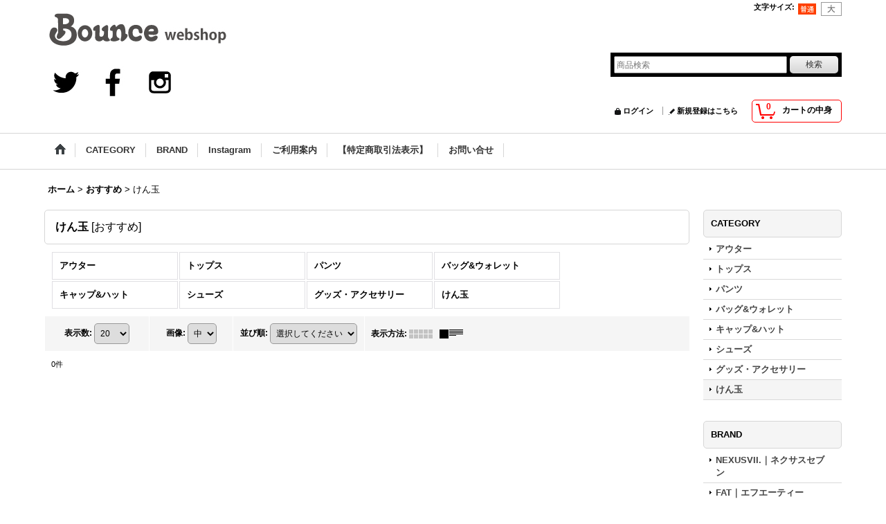

--- FILE ---
content_type: text/html; charset=UTF-8
request_url: https://bounce-web.ocnk.net/product-group/83/0/normal?view=recommend
body_size: 10120
content:
<!DOCTYPE html><html lang="ja">
<head>
    <meta charset="utf-8" />
    <title>けん玉 - BOUNCE</title>
    <meta name="keywords" content="FAT,エフエーティー,ITTI,イッチ,ITADAKI,イタダキ,meanswhile,ミーンズワイル,hombrenino,オンブレニーニョ,NEXUSVII,CHARI&amp;CO,チャリ＆コー,PORTVEL,ポートヴェル,ジャケット,通販,THEUNION,ザユニオン,NEXUS7,ネクサスセブン,430,fourthirty,BOUNCE,バウンス,鹿児島,SCANNER取扱店,けん玉/kendama,zozotown,nexusⅦ,mythography,ミソグラフィー、CLUCT,クラクト,服屋,洋服屋,セレクトショップ" />
    <meta name="description" content="NEXUS7/ネクサスセブン、THE UNION/ザユニオン、430/フォーサーティー、CHARI&amp;CO/チャリ＆コー、FRANK/フランク、PORTVEL/ポートヴェル、mythography/ミソグラフィー、CLUCT/クラクトなどセレクトしている鹿児島【BOUNCE】。けん玉/kendama、SCANNER/スキャナー、hombrenino/オンブレニーニョ、meanswhile/ミーンズワイル、FAT/エフエーティー、KAGOSHIMACITY、ITTI/イッチ、ITADAKI/イタダキ、
【Tシャツ、デニムパンツ、ジャケット、小物、ネックレス、財布、scanner、、通信販売、通販、ｽﾄﾘｰﾄﾌﾞﾗﾝﾄﾞ、取扱い、鹿児島、服屋、セレクトショップ】" />
    <link rel="alternate" type="application/rss+xml" title="RSS" href="https://bounce-web.ocnk.net/rss/rss.php" />
    <link rel="alternate" media="only screen and (max-width: 640px)" href="https://bounce-web.ocnk.net/phone/product-group/83" />
    <link rel="canonical" href="https://bounce-web.ocnk.net/product-group/83" />
    <link href="/res/layout001/style/public/font-awesome-4.7.0/css/font-awesome.min.css" rel="stylesheet" />
    <link href="https://bounce-web.ocnk.net/res/layout001/style/common.css?1698389121" rel="stylesheet" type="text/css" media="all" />
    <link href="https://bounce-web.ocnk.net/res/layout004/style/template.css?1811011534" rel="stylesheet" type="text/css" media="all" />
    <link href="https://bounce-web.ocnk.net/res/layout001/style/jquery.fancybox.css" rel="stylesheet" type="text/css" media="all" />
    <link href="https://bounce-web.ocnk.net/res/layout004/style/default.css?1402535650" rel="stylesheet" type="text/css" media="all" />
    <script src="https://bounce-web.ocnk.net/res/layout004/js/public/jquery.js?v=420213"></script>
    <script src="https://bounce-web.ocnk.net/res/layout004/js/underscore.js?v=3"></script>
    <script src="https://bounce-web.ocnk.net/res/layout004/js/flipsnap.min.js"></script>
    <script src="https://bounce-web.ocnk.net/res/layout004/js/pack/ocnk-min.js?1625028332"></script>
    <script src="https://bounce-web.ocnk.net/res/layout004/js/pack/ranking-tab-min.js?1625028310"></script>
<link rel="shortcut icon" type="image/vnd.microsoft.icon" href="https://bounce-web.ocnk.net/data/bounce-web/image/favicon.ico">
<link rel="icon" type="image/vnd.microsoft.icon" href="https://bounce-web.ocnk.net/data/bounce-web/image/favicon.ico">
<link rel="apple-touch-icon" sizes="57x57" href="https://bounce-web.ocnk.net/data/bounce-web/image/apple-touch-icon-57x57.png">
<link rel="apple-touch-icon" sizes="60x60" href="https://bounce-web.ocnk.net/data/bounce-web/image/apple-touch-icon-60x60.png">
<link rel="apple-touch-icon" sizes="72x72" href="https://bounce-web.ocnk.net/data/bounce-web/image/apple-touch-icon-72x72.png">
<link rel="apple-touch-icon" sizes="76x76" href="https://bounce-web.ocnk.net/data/bounce-web/image/apple-touch-icon-76x76.png">
<link rel="apple-touch-icon" sizes="114x114" href="https://bounce-web.ocnk.net/data/bounce-web/image/apple-touch-icon-114x114.png">
<link rel="apple-touch-icon" sizes="120x120" href="https://bounce-web.ocnk.net/data/bounce-web/image/apple-touch-icon-120x120.png">
<link rel="apple-touch-icon" sizes="144x144" href="https://bounce-web.ocnk.net/data/bounce-web/image/apple-touch-icon-144x144.png">
<link rel="apple-touch-icon" sizes="152x152" href="https://bounce-web.ocnk.net/data/bounce-web/image/apple-touch-icon-152x152.png">
<link rel="apple-touch-icon" sizes="180x180" href="https://bounce-web.ocnk.net/data/bounce-web/image/apple-touch-icon-180x180.png">
<link rel="icon" type="image/png" sizes="192x192" href="https://bounce-web.ocnk.net/data/bounce-web/image/android-chrome-192x192.png">
<link rel="icon" type="image/png" sizes="48x48" href="https://bounce-web.ocnk.net/data/bounce-web/image/favicon-48x48.png">
<link rel="icon" type="image/png" sizes="96x96" href="https://bounce-web.ocnk.net/data/bounce-web/image/favicon-96x96.png">
<link rel="icon" type="image/png" sizes="96x96" href="https://bounce-web.ocnk.net/data/bounce-web/image/favicon-160x160.png">
<link rel="icon" type="image/png" sizes="96x96" href="https://bounce-web.ocnk.net/data/bounce-web/image/favicon-196x196.png">
<link rel="icon" type="image/png" sizes="16x16" href="https://bounce-web.ocnk.net/data/bounce-web/image/favicon-16x16.png">
<link rel="icon" type="image/png" sizes="32x32" href="https://bounce-web.ocnk.net/data/bounce-web/image/favicon-32x32.png">
<meta name="msapplication-TileColor" content="#2d88ef">
<meta name="msapplication-TileImage" content="/mstile-144x144.png">
<meta name="facebook-domain-verification" content="jo2g4hz422kuq0l68n7fkd721e787p" />
</head>

<body class="pickuplist_page_body widemode" id="pickuplist_page_83">
<div id="container" class="jpn_version visitor">
<div id="inner_container" class="recommend_view">

    <header role="banner">
        <div id="header_container">
            <div id="header">

                <div id="inner_header">

                    <div id="header_top" class="fix_center clearfix">
                        <div id="copy" class="header_top_800">
<br><a href="https://bounce-web.ocnk.net/"><img src="https://bounce-web.ocnk.net/data/bounce-web/product/1a.jpg"border="0"></a>
                        </div>
                        <div id="header_font_setting">
                            <div class="font_setting">
                                <span class="set_font_title">文字サイズ<span class="colon">:</span></span>
                                <span class="set_font_normal"></span><span class="set_font_large"></span>
                            </div>
                        </div>
                    </div>

                    <div id="header_middle" class="fix_center clearfix">
                        <div id="shoptext">
<br>
<a href="https://twitter.com/bouncekagoshima"target="_blank"><img src="https://bounce-web.ocnk.net/data/bounce-web/image/twitter.jpg"border="0"></a>
<a href="https://www.facebook.com/BounceKagoshima/"target="_blank"><img src="https://bounce-web.ocnk.net/data/bounce-web/image/facebook.jpg"border="0"></a>
<a href="https://www.instagram.com/bounce_kagoshima/"target="_blank"><img src="https://bounce-web.ocnk.net/data/bounce-web/image/instagram.jpg"border="0"></a>
                        </div>
                        <div id="search" itemscope="itemscope" itemtype="http://schema.org/WebSite">
                            <meta itemprop="url" content="https://bounce-web.ocnk.net" />
                            <form class="search_form" method="get" action="https://bounce-web.ocnk.net/product-list/0/0/normal" role="search" itemprop="potentialAction" itemscope="itemscope" itemtype="http://schema.org/SearchAction">
                                <meta itemprop="target" content="https://bounce-web.ocnk.net/product-list/?keyword={keyword}" />
                                <input type="search" class="largesize searchform" name="keyword" value="" placeholder="商品検索" itemprop="query-input" />
                                <span class="global_btn"><input type="submit" class="searchinput btn_size_small btn_color_common" name="Submit" value="検索" /></span>
                            </form>
                        </div>
                    </div>

                    <div id="header_bottom" class="fix_center clearfix">
                        <div id="carttop">
                            <div class="shopping_cart_button has_cart_popup" data-empty-text="">
                                <div class="cartbtn">
                                    <a href="https://bounce-web.ocnk.net/cart">
                                        <span class="cartquantity">0</span>
                                        <span class="cartbtn_text">カートの中身</span>
                                    </a>
                                </div>
                            </div>
                        </div>

                        <div class="signin guestmember">
                            <div class="signin_box">
                                <ul>
                                    <li class="signin_top">
                                        <a href="https://bounce-web.ocnk.net/member-login" class="secure_link">ログイン</a>
                                    </li>
                                    <li class="register_top">
                                        <a href="https://bounce-web.ocnk.net/register" class="secure_link">新規登録はこちら</a>
                                    </li>
                                </ul>
                            </div>
                        </div>
                    </div>

                </div>

                <nav role="navigation">
                    <div id="header_navigation">
                        <div id="globalnavi" class="clearfix" data-drilldown="off">
                            <ul class="fix_center clearfix pre_load_nav dropdown">
                                <li class="header_nav h_home posleft">
                                    <a href="https://bounce-web.ocnk.net/" class="nav_link"><span class="nav_box"><img src="https://bounce-web.ocnk.net/res/layout004/img/navi_home_bg.gif" data-x2="https://bounce-web.ocnk.net/res/layout004/img/navi_home_bg_x2.gif" width="45" height="45" alt="ホーム" /></span></a>
                                </li>
                                <li class="header_nav h_group">
                                    <div class="header_group">
                                        <a href="javascript:void(0);" class="nav_link"><span class="nav_box">CATEGORY</span></a>
                                    </div>
                                    <ul class="sub_menu">
                                        <li class="h_group31">
                                            <a href="https://bounce-web.ocnk.net/product-group/31/0/normal" class="item_list_link">
                                                                                                <span class="nav_text">アウター</span>
                                            </a>
                                        </li>
                                        <li class="h_group36">
                                            <a href="https://bounce-web.ocnk.net/product-group/36/0/normal" class="item_list_link">
                                                                                                <span class="nav_text">トップス</span>
                                            </a>
                                        </li>
                                        <li class="h_group32">
                                            <a href="https://bounce-web.ocnk.net/product-group/32/0/normal" class="item_list_link">
                                                                                                <span class="nav_text">パンツ</span>
                                            </a>
                                        </li>
                                        <li class="h_group35">
                                            <a href="https://bounce-web.ocnk.net/product-group/35/0/normal" class="item_list_link">
                                                                                                <span class="nav_text">バッグ&amp;ウォレット</span>
                                            </a>
                                        </li>
                                        <li class="h_group37">
                                            <a href="https://bounce-web.ocnk.net/product-group/37/0/normal" class="item_list_link">
                                                                                                <span class="nav_text">キャップ&amp;ハット</span>
                                            </a>
                                        </li>
                                        <li class="h_group27">
                                            <a href="https://bounce-web.ocnk.net/product-group/27/0/normal" class="item_list_link">
                                                                                                <span class="nav_text">シューズ</span>
                                            </a>
                                        </li>
                                        <li class="h_group56">
                                            <a href="https://bounce-web.ocnk.net/product-group/56/0/normal" class="item_list_link">
                                                                                                <span class="nav_text">グッズ・アクセサリー</span>
                                            </a>
                                        </li>
                                        <li class="h_group83">
                                            <a href="https://bounce-web.ocnk.net/product-group/83/0/normal" class="item_list_link">
                                                                                                <span class="nav_text">けん玉</span>
                                            </a>
                                        </li>
                                    </ul>
                                </li>
                                <li class="header_nav h_category">
                                    <div class="header_category">
                                        <a href="javascript:void(0);" class="nav_link"><span class="nav_box">BRAND</span></a>
                                    </div>
                                    <ul class="sub_menu">
                                        <li class="all_items">
                                            <div class="sub_menu_button">
                                                <a href="https://bounce-web.ocnk.net/product-list/0/0/normal" class="item_list_link">全商品</a>
                                            </div>
                                        </li>
                                        <li class="h_maincategory73">
                                            <div class="sub_menu_button">
                                                <!-- one.content: NEXUSVII.｜ネクサスセブン -->
                                                <a href="https://bounce-web.ocnk.net/product-list/73/0/normal" class="item_list_link">
                                                                                                        <span class="nav_text">NEXUSVII.｜ネクサスセブン</span>
                                                </a>
                                            </div>
                                        </li>
                                        <li class="h_maincategory102">
                                            <div class="sub_menu_button">
                                                <!-- one.content: FAT｜エフエーティー -->
                                                <a href="https://bounce-web.ocnk.net/product-list/102/0/normal" class="item_list_link">
                                                                                                        <span class="nav_text">FAT｜エフエーティー</span>
                                                </a>
                                            </div>
                                        </li>
                                        <li class="h_maincategory42">
                                            <div class="sub_menu_button">
                                                <!-- one.content: 430 FOURTHIRTY｜フォーサーティ -->
                                                <a href="https://bounce-web.ocnk.net/product-list/42/0/normal" class="item_list_link">
                                                                                                        <span class="nav_text">430 FOURTHIRTY｜フォーサーティ</span>
                                                </a>
                                            </div>
                                        </li>
                                        <li class="h_maincategory107">
                                            <div class="sub_menu_button">
                                                <!-- one.content: HUF｜ハフ -->
                                                <a href="https://bounce-web.ocnk.net/product-list/107/0/normal" class="item_list_link">
                                                                                                        <span class="nav_text">HUF｜ハフ</span>
                                                </a>
                                            </div>
                                        </li>
                                        <li class="h_maincategory100">
                                            <div class="sub_menu_button">
                                                <!-- one.content: meanswhile｜ミーンズワイル -->
                                                <a href="https://bounce-web.ocnk.net/product-list/100/0/normal" class="item_list_link">
                                                                                                        <span class="nav_text">meanswhile｜ミーンズワイル</span>
                                                </a>
                                            </div>
                                        </li>
                                        <li class="h_maincategory90">
                                            <div class="sub_menu_button">
                                                <!-- one.content: THE UNION｜ザユニオン -->
                                                <a href="https://bounce-web.ocnk.net/product-list/90/0/normal" class="item_list_link">
                                                                                                        <span class="nav_text">THE UNION｜ザユニオン</span>
                                                </a>
                                            </div>
                                        </li>
                                        <li class="h_maincategory41">
                                            <div class="sub_menu_button">
                                                <!-- one.content: TRICOLORE｜トリコロール -->
                                                <a href="https://bounce-web.ocnk.net/product-list/41/0/normal" class="item_list_link">
                                                                                                        <span class="nav_text">TRICOLORE｜トリコロール</span>
                                                </a>
                                            </div>
                                        </li>
                                        <li class="h_maincategory92">
                                            <div class="sub_menu_button">
                                                <!-- one.content: Nulabel｜ニューレーベル (Portvel｜ポートヴェル) -->
                                                <a href="https://bounce-web.ocnk.net/product-list/92/0/normal" class="item_list_link">
                                                                                                        <span class="nav_text">Nulabel｜ニューレーベル (Portvel｜ポートヴェル)</span>
                                                </a>
                                            </div>
                                        </li>
                                        <li class="h_maincategory101">
                                            <div class="sub_menu_button">
                                                <!-- one.content: Hombre Nino｜オンブレニーニョ -->
                                                <a href="https://bounce-web.ocnk.net/product-list/101/0/normal" class="item_list_link">
                                                                                                        <span class="nav_text">Hombre Nino｜オンブレニーニョ</span>
                                                </a>
                                            </div>
                                        </li>
                                        <li class="h_maincategory93">
                                            <div class="sub_menu_button">
                                                <!-- one.content: CHARI&amp;CO｜チャリ&amp;コー -->
                                                <a href="https://bounce-web.ocnk.net/product-list/93/0/normal" class="item_list_link">
                                                                                                        <span class="nav_text">CHARI&amp;CO｜チャリ&amp;コー</span>
                                                </a>
                                            </div>
                                        </li>
                                        <li class="h_maincategory105">
                                            <div class="sub_menu_button">
                                                <!-- one.content: RUTSUBO｜ルツボ -->
                                                <a href="https://bounce-web.ocnk.net/product-list/105/0/normal" class="item_list_link">
                                                                                                        <span class="nav_text">RUTSUBO｜ルツボ</span>
                                                </a>
                                            </div>
                                        </li>
                                        <li class="h_maincategory99">
                                            <div class="sub_menu_button">
                                                <!-- one.content: ITTI｜イッチ -->
                                                <a href="https://bounce-web.ocnk.net/product-list/99/0/normal" class="item_list_link">
                                                                                                        <span class="nav_text">ITTI｜イッチ</span>
                                                </a>
                                            </div>
                                        </li>
                                        <li class="h_maincategory44">
                                            <div class="sub_menu_button">
                                                <!-- one.content: BOUNCE ORIGINAL｜バウンスオリジナル -->
                                                <a href="https://bounce-web.ocnk.net/product-list/44/0/normal" class="item_list_link">
                                                                                                        <span class="nav_text">BOUNCE ORIGINAL｜バウンスオリジナル</span>
                                                </a>
                                            </div>
                                        </li>
                                        <li class="h_maincategory89">
                                            <div class="sub_menu_button">
                                                <!-- one.content: KENDAMA｜けん玉 -->
                                                <a href="https://bounce-web.ocnk.net/product-list/89/0/normal" class="item_list_link">
                                                                                                        <span class="nav_text">KENDAMA｜けん玉</span>
                                                </a>
                                            </div>
                                        </li>
                                        <li class="h_maincategory108">
                                            <div class="sub_menu_button">
                                                <!-- one.content: MAGICNUMBER｜マジックナンバー -->
                                                <a href="https://bounce-web.ocnk.net/product-list/108/0/normal" class="item_list_link">
                                                                                                        <span class="nav_text">MAGICNUMBER｜マジックナンバー</span>
                                                </a>
                                            </div>
                                        </li>
                                        <li class="h_maincategory66">
                                            <div class="sub_menu_button">
                                                <!-- one.content: 【other brand】 -->
                                                <a href="https://bounce-web.ocnk.net/product-list/66/0/normal" class="item_list_link">
                                                                                                        <span class="nav_text">【other brand】</span>
                                                </a>
                                            </div>
                                        </li>
                                        <li class="h_maincategory106">
                                            <div class="sub_menu_button">
                                                <!-- one.content: trioNé｜トリオネ -->
                                                <a href="https://bounce-web.ocnk.net/product-list/106/0/normal" class="item_list_link">
                                                                                                        <span class="nav_text">trioNé｜トリオネ</span>
                                                </a>
                                            </div>
                                        </li>
                                    </ul>
                                </li>
                                <li class="header_nav h_link_item_1">
                                    <a href="https://www.instagram.com/bounce_kagoshima/" class="nav_link" target="_blank"><span class="nav_box">Instagram</span></a>
                                </li>
                                <li class="header_nav h_help">
                                    <a href="https://bounce-web.ocnk.net/help" class="nav_link"><span class="nav_box">ご利用案内</span></a>
                                </li>
                                <li class="header_nav h_legal">
                                    <a href="https://bounce-web.ocnk.net/info" class="nav_link"><span class="nav_box">【特定商取引法表示】</span></a>
                                </li>
                                <li class="header_nav h_inquiry posright">
                                    <a href="https://bounce-web.ocnk.net/contact" class="nav_link secure_link"><span class="nav_box">お問い合せ</span></a>
                                </li>
                            </ul>
                        </div>
                    </div>
                </nav>

            </div>        </div>
    </header>

    <div id="contents">
        <div id="inner_contents" class="fix_center clearfix layout_r">

<div id="pan">
    <ol class="breadcrumb_list" itemscope itemtype="https://schema.org/BreadcrumbList">
        <li class="breadcrumb_nav pannavi1" itemprop="itemListElement" itemscope itemtype="https://schema.org/ListItem">
            <a href="https://bounce-web.ocnk.net/" itemprop="item">
                <span class="breadcrumb_text" itemprop="name">ホーム</span>
            </a>
            <meta itemprop="position" content="1">
        </li>
        <li class="breadcrumb_nav pannavi2" itemprop="itemListElement" itemscope itemtype="https://schema.org/ListItem">
            <span class="gt">&gt;</span>
            <a href="https://bounce-web.ocnk.net/pickup" itemprop="item">
                <span class="breadcrumb_text" itemprop="name">おすすめ</span>
            </a>
            <meta itemprop="position" content="2">
        </li>
        <li class="breadcrumb_nav" itemprop="itemListElement" itemscope itemtype="https://schema.org/ListItem">
            <span class="gt">&gt;</span>
                <span class="thispage" itemprop="name">けん玉</span>
            <meta itemprop="position" content="3">
        </li>
    </ol>
</div>

            <div id="rightcol" class="side_col" role="complementary">


                                                                                                                                                                                                                                                                                                                                                                                                                                                                                                                                                                                                                                                                                                                                                                                                                                                                                                                                                                                                                                                                                                                                                                                                                                                                                                                                                                                                                                                                                                                                                                                                                                                                                                                                                                        <section>
                    <div class="side_box pickupcategory">
                        <div class="section_title">
                            <h2>CATEGORY</h2>
                        </div>
                        <ul class="side_contents pickupcategory_list">
                            <li class="pickupcategory31">
                                <a href="https://bounce-web.ocnk.net/product-group/31/0/normal" class="item_list_link">
                                                                        <span class="nav_text">アウター</span>
                                </a>
                            </li>
                            <li class="pickupcategory36">
                                <a href="https://bounce-web.ocnk.net/product-group/36/0/normal" class="item_list_link">
                                                                        <span class="nav_text">トップス</span>
                                </a>
                            </li>
                            <li class="pickupcategory32">
                                <a href="https://bounce-web.ocnk.net/product-group/32/0/normal" class="item_list_link">
                                                                        <span class="nav_text">パンツ</span>
                                </a>
                            </li>
                            <li class="pickupcategory35">
                                <a href="https://bounce-web.ocnk.net/product-group/35/0/normal" class="item_list_link">
                                                                        <span class="nav_text">バッグ&amp;ウォレット</span>
                                </a>
                            </li>
                            <li class="pickupcategory37">
                                <a href="https://bounce-web.ocnk.net/product-group/37/0/normal" class="item_list_link">
                                                                        <span class="nav_text">キャップ&amp;ハット</span>
                                </a>
                            </li>
                            <li class="pickupcategory27">
                                <a href="https://bounce-web.ocnk.net/product-group/27/0/normal" class="item_list_link">
                                                                        <span class="nav_text">シューズ</span>
                                </a>
                            </li>
                            <li class="pickupcategory56">
                                <a href="https://bounce-web.ocnk.net/product-group/56/0/normal" class="item_list_link">
                                                                        <span class="nav_text">グッズ・アクセサリー</span>
                                </a>
                            </li>
                            <li class="pickupcategory83 nav_on">
                                <a href="https://bounce-web.ocnk.net/product-group/83/0/normal" class="item_list_link nav_on">
                                                                        <span class="nav_text">けん玉</span>
                                </a>
                            </li>
                        </ul>
                    </div>
                </section>

                                                                                                                                                                                                                                                                                                                                                                                                                                                                                                                                                                                                                                                                                                                                                                                                                                                                                                                                                                                                                        <section>
                    <div class="side_box category">
                        <div class="section_title">
                            <h2>BRAND</h2>
                        </div>
                        <ul class="side_contents category_list side_category_popup">
                            <li class="parent_category maincategory73">
                                <div class="maincategory">
                                    <a href="https://bounce-web.ocnk.net/product-list/73/0/normal" class="parentcategory_link categorylink73 item_list_link">
                                                                                <span class="nav_text">NEXUSVII.｜ネクサスセブン</span>
                                    </a>
                                </div>
                            </li>
                            <li class="parent_category maincategory102">
                                <div class="maincategory">
                                    <a href="https://bounce-web.ocnk.net/product-list/102/0/normal" class="parentcategory_link categorylink102 item_list_link">
                                                                                <span class="nav_text">FAT｜エフエーティー</span>
                                    </a>
                                </div>
                            </li>
                            <li class="parent_category maincategory42">
                                <div class="maincategory">
                                    <a href="https://bounce-web.ocnk.net/product-list/42/0/normal" class="parentcategory_link categorylink42 item_list_link">
                                                                                <span class="nav_text">430 FOURTHIRTY｜フォーサーティ</span>
                                    </a>
                                </div>
                            </li>
                            <li class="parent_category maincategory107">
                                <div class="maincategory">
                                    <a href="https://bounce-web.ocnk.net/product-list/107/0/normal" class="parentcategory_link categorylink107 item_list_link">
                                                                                <span class="nav_text">HUF｜ハフ</span>
                                    </a>
                                </div>
                            </li>
                            <li class="parent_category maincategory100">
                                <div class="maincategory">
                                    <a href="https://bounce-web.ocnk.net/product-list/100/0/normal" class="parentcategory_link categorylink100 item_list_link">
                                                                                <span class="nav_text">meanswhile｜ミーンズワイル</span>
                                    </a>
                                </div>
                            </li>
                            <li class="parent_category maincategory90">
                                <div class="maincategory">
                                    <a href="https://bounce-web.ocnk.net/product-list/90/0/normal" class="parentcategory_link categorylink90 item_list_link">
                                                                                <span class="nav_text">THE UNION｜ザユニオン</span>
                                    </a>
                                </div>
                            </li>
                            <li class="parent_category maincategory41">
                                <div class="maincategory">
                                    <a href="https://bounce-web.ocnk.net/product-list/41/0/normal" class="parentcategory_link categorylink41 item_list_link">
                                                                                <span class="nav_text">TRICOLORE｜トリコロール</span>
                                    </a>
                                </div>
                            </li>
                            <li class="parent_category maincategory92">
                                <div class="maincategory">
                                    <a href="https://bounce-web.ocnk.net/product-list/92/0/normal" class="parentcategory_link categorylink92 item_list_link">
                                                                                <span class="nav_text">Nulabel｜ニューレーベル (Portvel｜ポートヴェル)</span>
                                    </a>
                                </div>
                            </li>
                            <li class="parent_category maincategory101">
                                <div class="maincategory">
                                    <a href="https://bounce-web.ocnk.net/product-list/101/0/normal" class="parentcategory_link categorylink101 item_list_link">
                                                                                <span class="nav_text">Hombre Nino｜オンブレニーニョ</span>
                                    </a>
                                </div>
                            </li>
                            <li class="parent_category maincategory93">
                                <div class="maincategory">
                                    <a href="https://bounce-web.ocnk.net/product-list/93/0/normal" class="parentcategory_link categorylink93 item_list_link">
                                                                                <span class="nav_text">CHARI&amp;CO｜チャリ&amp;コー</span>
                                    </a>
                                </div>
                            </li>
                            <li class="parent_category maincategory105">
                                <div class="maincategory">
                                    <a href="https://bounce-web.ocnk.net/product-list/105/0/normal" class="parentcategory_link categorylink105 item_list_link">
                                                                                <span class="nav_text">RUTSUBO｜ルツボ</span>
                                    </a>
                                </div>
                            </li>
                            <li class="parent_category maincategory99">
                                <div class="maincategory">
                                    <a href="https://bounce-web.ocnk.net/product-list/99/0/normal" class="parentcategory_link categorylink99 item_list_link">
                                                                                <span class="nav_text">ITTI｜イッチ</span>
                                    </a>
                                </div>
                            </li>
                            <li class="parent_category maincategory44">
                                <div class="maincategory">
                                    <a href="https://bounce-web.ocnk.net/product-list/44/0/normal" class="parentcategory_link categorylink44 item_list_link">
                                                                                <span class="nav_text">BOUNCE ORIGINAL｜バウンスオリジナル</span>
                                    </a>
                                </div>
                            </li>
                            <li class="parent_category maincategory89">
                                <div class="maincategory">
                                    <a href="https://bounce-web.ocnk.net/product-list/89/0/normal" class="parentcategory_link categorylink89 item_list_link">
                                                                                <span class="nav_text">KENDAMA｜けん玉</span>
                                    </a>
                                </div>
                            </li>
                            <li class="parent_category maincategory108">
                                <div class="maincategory">
                                    <a href="https://bounce-web.ocnk.net/product-list/108/0/normal" class="parentcategory_link categorylink108 item_list_link">
                                                                                <span class="nav_text">MAGICNUMBER｜マジックナンバー</span>
                                    </a>
                                </div>
                            </li>
                            <li class="parent_category maincategory66">
                                <div class="maincategory">
                                    <a href="https://bounce-web.ocnk.net/product-list/66/0/normal" class="parentcategory_link categorylink66 item_list_link">
                                                                                <span class="nav_text">【other brand】</span>
                                    </a>
                                </div>
                            </li>
                            <li class="parent_category maincategory106">
                                <div class="maincategory">
                                    <a href="https://bounce-web.ocnk.net/product-list/106/0/normal" class="parentcategory_link categorylink106 item_list_link">
                                                                                <span class="nav_text">trioNé｜トリオネ</span>
                                    </a>
                                </div>
                            </li>
                        </ul>
                    </div>
                </section>

                <div class="side_box globalnavi_side side_menu_list">
                    <ul class="side_contents navi_list">
                        <li class="side_navi s_legal">
                            <a href="https://bounce-web.ocnk.net/info">【特定商取引法表示】</a>
                        </li>
                        <li class="side_navi s_help">
                            <a href="https://bounce-web.ocnk.net/help">ご利用案内</a>
                        </li>
                        <li class="side_navi s_mailmagazine">
                            <a href="https://bounce-web.ocnk.net/mail" class="secure_link">メールマガジン</a>
                        </li>
                        <li class="side_navi s_inquiry posbottom">
                            <a href="https://bounce-web.ocnk.net/contact" class="secure_link">お問い合せ</a>
                        </li>
                    </ul>
                </div>

                <aside>
                    <div class="side_box side_banner">
                        <div class="banner_box ssl_banner">
                            <img src="https://bounce-web.ocnk.net/res/layout004/img/all/ssl.gif" data-x2="https://bounce-web.ocnk.net/res/layout004/img/all/ssl_x2.gif" alt="SSL" width="115" height="55" />
                        </div>
                    </div>
                </aside>

            </div>


            <div id="maincol2" role="main">
                <div id="main_container">


                <article>
                    <div class="page_box item_box itemlist without_pager">
                        <div class="page_title">
                            <h2>
                                けん玉
                                <span class="title_note">
                                    <span class="bracket">[</span>おすすめ<span class="bracket">]</span>
                                </span>
</h2>
                        </div>
                                                                                                                                                                                                                                                                                                                                                                                                                                                                                                                                                                                                                                                                                                                                                                                                                                                                                                                                                                                                                                                                                                                                                                                                                                                                                                                                                                                                                                                                                                                                                                                                                                                                                                                                                                                                                                                                                                                                                                                                                                                                                                                                                                                                                                                                                                                                                                                                                                                                                                                                                                        <div class="page_contents grouplist_contents">
                            <div class="inner_page_contents">
                            <div class="center_category_list">
                                <ul class="clearfix">
                                    <li class="center_pickupcategory31">
                                        <a href="https://bounce-web.ocnk.net/product-group/31/0/normal?view=recommend">
                                                                                        <span class="nav_text"><span class="inner_nav_text">アウター</span></span>
                                        </a>
                                    </li>
                                    <li class="center_pickupcategory36">
                                        <a href="https://bounce-web.ocnk.net/product-group/36/0/normal?view=recommend">
                                                                                        <span class="nav_text"><span class="inner_nav_text">トップス</span></span>
                                        </a>
                                    </li>
                                    <li class="center_pickupcategory32">
                                        <a href="https://bounce-web.ocnk.net/product-group/32/0/normal?view=recommend">
                                                                                        <span class="nav_text"><span class="inner_nav_text">パンツ</span></span>
                                        </a>
                                    </li>
                                    <li class="center_pickupcategory35">
                                        <a href="https://bounce-web.ocnk.net/product-group/35/0/normal?view=recommend">
                                                                                        <span class="nav_text"><span class="inner_nav_text">バッグ&amp;ウォレット</span></span>
                                        </a>
                                    </li>
                                    <li class="center_pickupcategory37">
                                        <a href="https://bounce-web.ocnk.net/product-group/37/0/normal?view=recommend">
                                                                                        <span class="nav_text"><span class="inner_nav_text">キャップ&amp;ハット</span></span>
                                        </a>
                                    </li>
                                    <li class="center_pickupcategory27">
                                        <a href="https://bounce-web.ocnk.net/product-group/27/0/normal?view=recommend">
                                                                                        <span class="nav_text"><span class="inner_nav_text">シューズ</span></span>
                                        </a>
                                    </li>
                                    <li class="center_pickupcategory56">
                                        <a href="https://bounce-web.ocnk.net/product-group/56/0/normal?view=recommend">
                                                                                        <span class="nav_text"><span class="inner_nav_text">グッズ・アクセサリー</span></span>
                                        </a>
                                    </li>
                                    <li class="center_pickupcategory83 nav_on">
                                        <a href="https://bounce-web.ocnk.net/product-group/83/0/normal?view=recommend" class="nav_on">
                                                                                        <span class="nav_text"><span class="inner_nav_text">けん玉</span></span>
                                        </a>
                                    </li>
                                </ul>
                            </div>
                            <a id="items"></a>
                            <form method="get" class="item_sort_form" action="https://bounce-web.ocnk.net/product-group/83/0/normal">
                                <div class="sort clearfix">
                                    <input type="hidden" name="view" value="recommend" />
                                    <div class="sort_number">
                                        <p>
                                            <label for="displaynumber">表示数<span class="colon">:</span></label>
                                            <select id="displaynumber" name="num" onchange="this.form.submit();">
                                                <option value="10">10</option>
                                                <option value="20" selected="selected">20</option>
                                                <option value="30">30</option>
                                                <option value="50">50</option>
                                                <option value="100">100</option>
                                            </select>
                                        </p>
                                    </div>
                                    <div class="sort_size">
                                        <p>
                                            <label for="listphotosize"><span class="photosize_label">画像</span><span class="colon">:</span></label>
                                            <select id="listphotosize" name="img" onchange="this.form.submit();">
                                                <option value="120">小</option>
                                                <option value="160" selected="selected">中</option>
                                                <option value="200">大</option>
                                            </select>
                                        </p>
                                    </div>
                                    <div class="sort_order">

                                        <p>
                                            <label for="sort"><span class="sort_label">並び順</span><span class="colon">:</span></label>
                                            <select name="sort" id="sort" onchange="this.form.submit();">
                                                <option value="" selected="selected">選択してください</option>
                                                <option value="featured">おすすめ順</option>
                                                <option value="price">価格の安い順</option>
                                                <option value="price-desc">価格の高い順</option>
                                                <option value="rank">売れ筋順</option>
                                            </select>
                                        </p>
                                    </div>
                                    <div class="sort_layout">
                                        <p class="clearfix">
                                            <span class="layout_title">表示方法</span><span class="colon">:</span>
                                            <span class="sort_layout_icons"><a class="layout_photo" title="写真のみ一覧" href="https://bounce-web.ocnk.net/product-group/83/0/photo?view=recommend"><img width="34" height="13" alt="写真のみ一覧" class="vami img_opacity" src="https://bounce-web.ocnk.net/res/layout004/img/layout_photo.gif" data-x2="https://bounce-web.ocnk.net/res/layout004/img/layout_photo_x2.gif" /></a><a class="layout_desc" title="説明付き一覧" href="https://bounce-web.ocnk.net/product-group/83/0/normal?view=recommend"><img width="34" height="13" class="vami" alt="説明付き一覧" src="https://bounce-web.ocnk.net/res/layout004/img/layout_text.gif" data-x2="https://bounce-web.ocnk.net/res/layout004/img/layout_text_x2.gif" /></a></span>
                                        </p>
                                    </div>
                                </div>
                            </form>
                            <div class="category_item_count">
                                <p class="count_number">
                                    <span class="number">0</span><span class="count_suffix">件</span>
                                </p>
                            </div>
                            <div class="itemlist_box text_layout">
                                <ul class="layout clearfix">
                                </ul>
                            </div>
                            </div>
                            </div>
                    </div>
                </article>


                </div>
            </div>


        </div>
    </div>

    <div id="wide_contents">
        <div class="main_wide_box fix_center">
                <div class="ajax_item" data-mode="recently" data-area="wide" data-subject="最近チェックしたアイテム" data-img="120" data-cols="7" data-slide="on" data-autoplay="of" data-duration="350" data-interval="5000" data-reset="on" data-name="on" data-abbr="off"  data-position="on" data-cnt="30" data-reset-text="リセット" data-zero-text="0件"></div>
        </div>
    </div>

</div>

<footer>
<div id="pagetop">
    <div id="inner_pagetop" class="fix_center"><a href="#container" class="to_pagetop">ページトップへ</a></div>
</div>

<div id="ochanoko" class="footer_top">
    <div class="fix_center" id="inner_ochanoko">
        <div>Powered by <a href="https://www.ocnk.net" title="ホームページ作成とショッピングカート付きネットショップ開業サービス" target="_blank" rel="nofollow">おちゃのこネット </a></div>
        <p>ホームページ作成とショッピングカート付きネットショップ開業サービス</p>
    </div>
</div>

<div id="footer">

    <div id="globalnavi_footer">
        <div class="fix_center column_layout column4 clearfix">
            <div class="footer_navi_box footer_navi_box_left">
                <ul class="footer_navi_left">
                    <li class="footer_navi f_home">
                        <div class="footer_navi_row">
                            <a href="https://bounce-web.ocnk.net/" class="footer_navi_link">ホーム</a>
                        </div>
                    </li>
                    <li class="footer_navi f_register">
                        <div class="footer_navi_row">
                            <a href="https://bounce-web.ocnk.net/register" class="footer_navi_link secure_link">新規登録はこちら</a>
                        </div>
                    </li>
                    <li class="footer_navi f_cart">
                        <div class="footer_navi_row">
                            <a href="https://bounce-web.ocnk.net/cart" class="footer_navi_link">ショッピングカート</a>
                        </div>
                    </li>
                    <li class="footer_navi f_signin">
                        <div class="footer_navi_row">
                            <a href="https://bounce-web.ocnk.net/member-login" class="footer_navi_link secure_link">ログイン</a>
                        </div>
                    </li>
                    <li class="footer_navi f_link">
                        <div class="footer_navi_row">
                            <a href="https://bounce-web.ocnk.net/link" class="footer_navi_link">ランキングサイト</a>
                        </div>
                    </li>
                </ul>
            </div>
            <div class="footer_navi_box">
                <ul class="footer_navi_center">
                    <li class="footer_navi f_category">
                        <div class="footer_navi_row">
                            <a href="https://bounce-web.ocnk.net/category" class="footer_navi_link">BRAND</a>
                        </div>
                    </li>
                    <li class="footer_navi f_group">
                        <div class="footer_navi_row">
                            <a href="https://bounce-web.ocnk.net/group" class="footer_navi_link">CATEGORY</a>
                        </div>
                    </li>
                    <li class="footer_navi f_newitem">
                        <div class="footer_navi_row">
                            <a href="https://bounce-web.ocnk.net/new/normal" class="footer_navi_link item_list_link">NEW ITEM</a>
                        </div>
                    </li>
                    <li class="footer_navi f_recommend">
                        <div class="footer_navi_row">
                            <a href="https://bounce-web.ocnk.net/pickup/normal" class="footer_navi_link item_list_link">おすすめ</a>
                        </div>
                    </li>
                    <li class="footer_navi f_ranking">
                        <div class="footer_navi_row">
                            <a href="https://bounce-web.ocnk.net/ranking" class="footer_navi_link">【ランキング】今、売れているアイテムは?!</a>
                        </div>
                    </li>
                </ul>
            </div>
            <div class="footer_navi_box">
                <ul class="footer_navi_center">
                    <li class="footer_navi f_news">
                        <div class="footer_navi_row">
                            <a href="https://bounce-web.ocnk.net/news" class="footer_navi_link">What&#039;s New</a>
                        </div>
                    </li>
                    <li class="footer_navi f_diary">
                        <div class="footer_navi_row">
                            <a href="http://ameblo.jp/bounce-weblog/" class="footer_navi_link" target="_blank">BLOG</a>
                        </div>
                    </li>
                    <li class="footer_navi f_mailmagazine">
                        <div class="footer_navi_row">
                            <a href="https://bounce-web.ocnk.net/mail" class="footer_navi_link secure_link">メールマガジン</a>
                        </div>
                    </li>
                    <li class="footer_navi f_bbs">
                        <div class="footer_navi_row">
                            <a href="https://bounce-web.ocnk.net/bbs" class="footer_navi_link secure_link">掲示板</a>
                        </div>
                    </li>
                </ul>
            </div>
            <div class="footer_navi_box footer_navi_box_right">
                <ul class="footer_navi_right">
                    <li class="footer_navi f_legal">
                        <div class="footer_navi_row">
                            <a href="https://bounce-web.ocnk.net/info" class="footer_navi_link">【特定商取引法表示】</a>
                        </div>
                    </li>
                    <li class="footer_navi f_help">
                        <div class="footer_navi_row">
                            <a href="https://bounce-web.ocnk.net/help" class="footer_navi_link">ご利用案内</a>
                        </div>
                    </li>
                    <li class="footer_navi f_inquiry">
                        <div class="footer_navi_row">
                            <a href="https://bounce-web.ocnk.net/contact" class="footer_navi_link secure_link">お問い合せ</a>
                        </div>
                    </li>
                </ul>
            </div>
        </div>
    </div>

    <div class="fix_center" id="inner_footer">
        <div id="phonesite" class="phonesite">
            <span class="phone_site_link" data-always="on">スマートフォンサイト</span>
        </div>
    </div>

</div>
</footer>

</div>


<script>
var xmlUrl = "https://bounce-web.ocnk.net" + "/xml.php";
var xmlSecureUrl = "https://bounce-web.ocnk.net" + "/xml.php";
var OK_icon_src = 'https://bounce-web.ocnk.net/res/layout004/img/all/icon_ok' + (1 < globalObj.pixelRatio ? '_x2' : '') + '.png';
var NG_icon_src = 'https://bounce-web.ocnk.net/res/layout004/img/all/icon_caution' + (1 < globalObj.pixelRatio ? '_x2' : '') + '.png';
var CURPLACE = 'product-group';
var MSG_INPUT = '入力してください。';
var MSG_SELECT = '選択してください。';
var MSG_NUMERIC1 = '半角数字で正しく入力してください。';
var MSG_MAX_LENGTH = '%s文字以内で入力してください。';
var MSG_ADDRESS = {
    'japan1': '(市区町村郡)', 'japan2': '(町名・番地)', 'japan3': '(マンション・ビル名・部屋番号)',
    'oversea1': '(Street address)', 'oversea2': '(Apt./Bldg. No.)', 'oversea3': '(City, State/Province)'
};
var phoneUrl = 'https://bounce-web.ocnk.net/phone/product-group/83/0/normal?view=recommend';
var browserType = null;
globalObj.language = 'Japanese';
globalObj.closeIcon = globalObj.closeIcon ? globalObj.closeIcon : 'https://bounce-web.ocnk.net/res/layout004/img/dropdown_close.png';
globalObj.noImageLabel = '写真が見つかりません';
globalObj.closeLabel = '閉じる';
globalObj.home = 'https://bounce-web.ocnk.net';
globalObj.b = 'https://bounce-web.ocnk.net';
globalObj.productListCondition = {};
globalObj.subCategorySelectDefaultLabel = '全商品';
globalObj.productCategoryNames = {"73":{"id":"73","name":"NEXUSVII.\uff5c\u30cd\u30af\u30b5\u30b9\u30bb\u30d6\u30f3","photo":null,"photo_url":null,"photo_width":60,"photo_height":60,"display_photo_in_header_nav":"t","display_photo_in_side_nav":"t","display_photo_in_product_list":"t","order":0},"102":{"id":"102","name":"FAT\uff5c\u30a8\u30d5\u30a8\u30fc\u30c6\u30a3\u30fc","photo":null,"photo_url":null,"photo_width":60,"photo_height":60,"display_photo_in_header_nav":"t","display_photo_in_side_nav":"t","display_photo_in_product_list":"t","order":1},"42":{"id":"42","name":"430 FOURTHIRTY\uff5c\u30d5\u30a9\u30fc\u30b5\u30fc\u30c6\u30a3","photo":null,"photo_url":null,"photo_width":60,"photo_height":60,"display_photo_in_header_nav":"t","display_photo_in_side_nav":"t","display_photo_in_product_list":"t","order":2},"107":{"id":"107","name":"HUF\uff5c\u30cf\u30d5","photo":null,"photo_url":null,"photo_width":60,"photo_height":60,"display_photo_in_header_nav":"t","display_photo_in_side_nav":"t","display_photo_in_product_list":"t","order":3},"100":{"id":"100","name":"meanswhile\uff5c\u30df\u30fc\u30f3\u30ba\u30ef\u30a4\u30eb","photo":null,"photo_url":null,"photo_width":60,"photo_height":60,"display_photo_in_header_nav":"t","display_photo_in_side_nav":"t","display_photo_in_product_list":"t","order":4},"90":{"id":"90","name":"THE UNION\uff5c\u30b6\u30e6\u30cb\u30aa\u30f3","photo":null,"photo_url":null,"photo_width":60,"photo_height":60,"display_photo_in_header_nav":"t","display_photo_in_side_nav":"t","display_photo_in_product_list":"t","order":5},"41":{"id":"41","name":"TRICOLORE\uff5c\u30c8\u30ea\u30b3\u30ed\u30fc\u30eb","photo":null,"photo_url":null,"photo_width":60,"photo_height":60,"display_photo_in_header_nav":"t","display_photo_in_side_nav":"t","display_photo_in_product_list":"t","order":6},"92":{"id":"92","name":"Nulabel\uff5c\u30cb\u30e5\u30fc\u30ec\u30fc\u30d9\u30eb (Portvel\uff5c\u30dd\u30fc\u30c8\u30f4\u30a7\u30eb)","photo":null,"photo_url":null,"photo_width":60,"photo_height":60,"display_photo_in_header_nav":"t","display_photo_in_side_nav":"t","display_photo_in_product_list":"t","order":7},"101":{"id":"101","name":"Hombre Nino\uff5c\u30aa\u30f3\u30d6\u30ec\u30cb\u30fc\u30cb\u30e7","photo":null,"photo_url":null,"photo_width":60,"photo_height":60,"display_photo_in_header_nav":"t","display_photo_in_side_nav":"t","display_photo_in_product_list":"t","order":8},"93":{"id":"93","name":"CHARI\u0026CO\uff5c\u30c1\u30e3\u30ea\u0026\u30b3\u30fc","photo":null,"photo_url":null,"photo_width":60,"photo_height":60,"display_photo_in_header_nav":"t","display_photo_in_side_nav":"t","display_photo_in_product_list":"t","order":9},"105":{"id":"105","name":"RUTSUBO\uff5c\u30eb\u30c4\u30dc","photo":null,"photo_url":null,"photo_width":60,"photo_height":60,"display_photo_in_header_nav":"t","display_photo_in_side_nav":"t","display_photo_in_product_list":"t","order":10},"99":{"id":"99","name":"ITTI\uff5c\u30a4\u30c3\u30c1","photo":null,"photo_url":null,"photo_width":60,"photo_height":60,"display_photo_in_header_nav":"t","display_photo_in_side_nav":"t","display_photo_in_product_list":"t","order":11},"44":{"id":"44","name":"BOUNCE ORIGINAL\uff5c\u30d0\u30a6\u30f3\u30b9\u30aa\u30ea\u30b8\u30ca\u30eb","photo":null,"photo_url":null,"photo_width":60,"photo_height":60,"display_photo_in_header_nav":"t","display_photo_in_side_nav":"t","display_photo_in_product_list":"t","order":12},"89":{"id":"89","name":"KENDAMA\uff5c\u3051\u3093\u7389","photo":null,"photo_url":null,"photo_width":60,"photo_height":60,"display_photo_in_header_nav":"t","display_photo_in_side_nav":"t","display_photo_in_product_list":"t","order":13},"108":{"id":"108","name":"MAGICNUMBER\uff5c\u30de\u30b8\u30c3\u30af\u30ca\u30f3\u30d0\u30fc","photo":null,"photo_url":null,"photo_width":60,"photo_height":60,"display_photo_in_header_nav":"t","display_photo_in_side_nav":"t","display_photo_in_product_list":"t","order":14},"66":{"id":"66","name":"\u3010other brand\u3011","photo":null,"photo_url":null,"photo_width":60,"photo_height":60,"display_photo_in_header_nav":"t","display_photo_in_side_nav":"t","display_photo_in_product_list":"t","order":15},"106":{"id":"106","name":"trioN\u00e9\uff5c\u30c8\u30ea\u30aa\u30cd","photo":null,"photo_url":null,"photo_width":60,"photo_height":60,"display_photo_in_header_nav":"t","display_photo_in_side_nav":"t","display_photo_in_product_list":"t","order":16}};
globalObj.productGroupNameList = {};
globalObj.closeInnerIcon = '<img src="https://bounce-web.ocnk.net/res/layout004/img/all/inner_close.png" width="20" height="20" alt="画面を閉じる" />';
globalObj.calendarLastUpdate = '0';
globalObj.productLastUpdate = '1768439687';
globalObj.favoriteLastUpdate = '0';
globalObj.isFavoriteAvailable = false;
globalObj.allPageSecure = true;
</script>
<script type="text/template" id="ajax_item_wrap_template">
<section>
    <div class="item_box ajax_item_box">
        <div class="section_title">
            <h2><%= title %></h2>
        </div>
        <div class="ajax_comment"></div>
        <div class="ajax_contents">
            <div class="item_list layout_photo">
                <div class="ajax_list_box" data-position="<%- position %>" data-pointer="<%- pointer %>" data-duration="<%- duration %>" data-interval="<%- interval %>" data-adjustment="<%- adjustment %>" data-autoplay="<%- autoplay %>" data-cols="<%- cols %>" data-async="<%- asyncImage %>">
                    <div class="ajax_itemlist_box list_item_table loading"></div>
                </div>
            </div>
        </div>
    </div>
</section>
</script>
<script type="text/template" id="cart_popup_template" data-count="0">
<div class="cartcontents">
    <ul>
        <li class="cart_empty">
            <div class="text_data"><a href="https://bounce-web.ocnk.net/cart">カート</a>は空です。</div>
        </li>
    </ul>
</div>
</script>
<script type="text/template" id="overlay_template">
<div class="overlay_area">
    <div class="overlay_front">
        <div class="inner_overlay_front">
            <div class="modal_skin clearfix">
<%= inner_skin %>
            </div>
<%= close_btn %>
        </div>
    </div>
</div>
</script>
<script type="text/template" id="alert_template">
<div class="alert_form">
    <div class="alert_message">
        <%= message %>
    </div>
    <div class="overlay_alert_close">
        <div class="btn_box">
            <div class="form_btn">
                <span class="global_btn">
                    <input type="button" class="yesinput btn_size_large btn_color_emphasis close_link" value="はい" />
                </span>
            </div>
        </div>
    </div>
</div>
<div class="alert_close overlay_close">
    <a href="javascript:void(0);" class="close_link global_link">閉じる</a>
</div>
</script>
<script>
var LOAD_icon_src = 'https://bounce-web.ocnk.net/res/layout004/img/load_icon' + (1 < globalObj.pixelRatio ? '_x2' : '') + '.gif';
var SEARCH_icon_src = 'https://bounce-web.ocnk.net/res/layout004/img/all/indicator_line.gif';
var LBL_REQUIRED = '<abbr class="require" title="必須入力項目">*</abbr>';
var MSG_INPUT2 = '正しく入力してください。';
var MSG_CARD_SYSERROR = 'ただいまクレジット決済をご利用いただけません。お手数ですがショップへお問い合わせください。';
var MSG_NOPOST = '該当の郵便番号は見つかりませんでした。';
var MSG_BANCHI = '番地を入力してください。';
var MSG_NUMERIC2 = '8～20文字の半角英数字記号 !#$%&()*+,-./:;<=>?@[]^_`{|}~ で入力してください。';
var MSG_NUMERIC5 = '半角数字、記号（「.」「+」「-」「(」「)」）とスペースで正しく入力してください。';
var MSG_NUMERIC6 = '半角数字で正しく入力してください。(ハイフン可)';
var MSG_NOMATCH = '一致しません。';
var MSG_CONFIRM = 'ご確認の上、チェックを入れてください。';
var MSG_OVERLAP = '既にこのメールアドレスでは登録されています。';
var MSG_PREF = '国と都道府県の組み合わせが正しくありません。';
var MSG_KATAKANA = '全角カタカナで入力してください。';
var MSG_UNLOAD = '入力したデータは保存されていません。';
var MSG_BIRTHDAY = '日付を正しく選択してください。';
var ERROR_CLASS = 'form_error';
var ERROR_COMMON = 'ご入力内容に不備がございます。下記項目をご確認ください。';
var errorMsg = '';
var OK_icon = '<img class="vami" width="16" height="16" src="' + OK_icon_src + '" alt="" />';
var NG_icon = '<img class="vami" width="16" height="16" src="' + NG_icon_src + '" alt="" />';
var loadingDisplay = '<img src="' + SEARCH_icon_src + '" width="13" height="13" class="icon_loading" />';
var errorStatusPrefix = '<span class="error_status">';
var errorStatusSuffix = '</span>';
var messageBr = '';
globalObj.closeBtnHtml = '<a class="close_btn_box" href="javascript:void(0);"><span class="close_btn"><img width="20" height="20" alt="閉じる" title="閉じる" src="https://bounce-web.ocnk.net/res/layout004/img/all/inner_close.png" /></span></a>';

jQuery(function() {
    jQuery('.searchform').attr({autosave: 'https://bounce-web.ocnk.net', results: 10});
    globalObj.preloadImage([
        OK_icon_src,
        NG_icon_src,
        LOAD_icon_src,
        'https://bounce-web.ocnk.net/res/layout004/img/btn_winclose_o.png',
        'https://bounce-web.ocnk.net/res/layout004/img/btn_winclose_x2.png'
    ]);
});

</script>
<script src="https://bounce-web.ocnk.net/res/layout004/js/form-check.js?1407393716"></script>
<script src="https://bounce-web.ocnk.net/res/layout004/js/public/form-check-common.js?1692671229"></script>


<script type="text/javascript" src="http://i.yimg.jp/images/analytics/js/ywa.js"></script>
<script type="text/javascript">
var YWATracker = YWA.getTracker("1000236291218");
YWATracker.addExcludeProtocol("file:");
YWATracker.submit();
</script>
<noscript>
<div><img src="http://by.analytics.yahoo.co.jp/p.pl?a=1000236291218&amp;js=no" width="1" height="1" alt="" /></div>
</noscript>

</body>
</html>